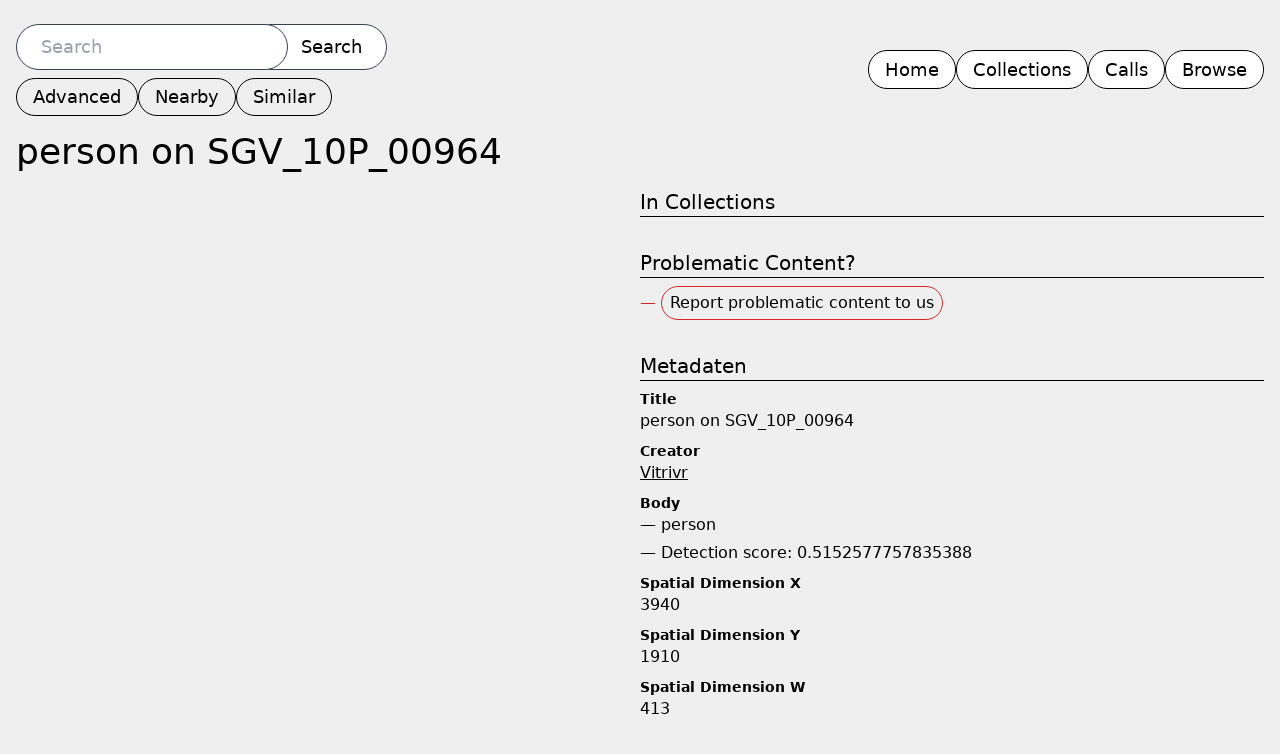

--- FILE ---
content_type: text/html; charset=UTF-8
request_url: https://participatory-archives.ch/s/explore/item/221037
body_size: 4233
content:
<!DOCTYPE html><html lang="en-US">
<head>

    <meta charset="utf-8">
<meta name="viewport" content="width&#x3D;device-width,&#x20;initial-scale&#x3D;1">    <title>Explore · Participatory Image Archives</title>    <link href="https&#x3A;&#x2F;&#x2F;cdnjs.cloudflare.com&#x2F;ajax&#x2F;libs&#x2F;quill&#x2F;1.3.7&#x2F;quill.snow.min.css" media="screen" rel="stylesheet" type="text&#x2F;css">
<link href="https&#x3A;&#x2F;&#x2F;cdnjs.cloudflare.com&#x2F;ajax&#x2F;libs&#x2F;slim-select&#x2F;1.27.1&#x2F;slimselect.min.css" media="screen" rel="stylesheet" type="text&#x2F;css">
<link href="&#x2F;application&#x2F;asset&#x2F;css&#x2F;iconfonts.css&#x3F;v&#x3D;3.2.3" media="screen" rel="stylesheet" type="text&#x2F;css">
<link href="&#x2F;themes&#x2F;participatory-archives&#x2F;asset&#x2F;css&#x2F;dist&#x2F;output.css&#x3F;v&#x3D;0.0.1" media="screen" rel="stylesheet" type="text&#x2F;css">
<link href="https&#x3A;&#x2F;&#x2F;unpkg.com&#x2F;leaflet&#x40;1.8.0&#x2F;dist&#x2F;leaflet.css" media="screen" rel="stylesheet" type="text&#x2F;css">
<link href="https&#x3A;&#x2F;&#x2F;rawgit.com&#x2F;heyman&#x2F;leaflet-areaselect&#x2F;master&#x2F;src&#x2F;leaflet-areaselect.css" media="screen" rel="stylesheet" type="text&#x2F;css">        <script  src="https&#x3A;&#x2F;&#x2F;npmcdn.com&#x2F;isotope-layout&#x40;3&#x2F;dist&#x2F;isotope.pkgd.js"></script>
<script  src="https&#x3A;&#x2F;&#x2F;cdnjs.cloudflare.com&#x2F;ajax&#x2F;libs&#x2F;quill&#x2F;1.3.7&#x2F;quill.min.js"></script>
<script  src="https&#x3A;&#x2F;&#x2F;cdn.jsdelivr.net&#x2F;npm&#x2F;quill-image-drop-module&#x40;1.0.3&#x2F;image-drop.min.js"></script>
<script  src="https&#x3A;&#x2F;&#x2F;cdnjs.cloudflare.com&#x2F;ajax&#x2F;libs&#x2F;slim-select&#x2F;1.27.1&#x2F;slimselect.js"></script>
<script  src="&#x2F;&#x2F;ajax.googleapis.com&#x2F;ajax&#x2F;libs&#x2F;jquery&#x2F;3.6.0&#x2F;jquery.min.js"></script>
<script  src="&#x2F;application&#x2F;asset&#x2F;js&#x2F;global.js&#x3F;v&#x3D;3.2.3"></script>
<script  src="&#x2F;themes&#x2F;participatory-archives&#x2F;asset&#x2F;js&#x2F;default.js&#x3F;v&#x3D;0.0.1"></script>
<script  src="https&#x3A;&#x2F;&#x2F;unpkg.com&#x2F;leaflet&#x40;1.8.0&#x2F;dist&#x2F;leaflet.js"></script>
<script  src="https&#x3A;&#x2F;&#x2F;cdn.rawgit.com&#x2F;mejackreed&#x2F;Leaflet-IIIF&#x2F;v1.2.2&#x2F;leaflet-iiif.js"></script>
<script  src="https&#x3A;&#x2F;&#x2F;cdn.rawgit.com&#x2F;heyman&#x2F;leaflet-areaselect&#x2F;da8905695db78354ddd5b5d9de6ef13699b9d7a7&#x2F;src&#x2F;leaflet-areaselect.js"></script>
<script >
    //<!--
    
Omeka.jsTranslate = function(str) {
    var jsTranslations = {"Something went wrong":"Something went wrong","Make private":"Make private","Make public":"Make public","Expand":"Expand","Collapse":"Collapse","You have unsaved changes.":"You have unsaved changes.","Restore item set":"Restore item set","Close icon set":"Close icon set","Open icon set":"Open icon set","[Untitled]":"[Untitled]","Failed loading resource template from API":"Failed loading resource template from API","Restore property":"Restore property","There are no available pages.":"There are no available pages.","Please enter a valid language tag":"Please enter a valid language tag","Title":"Title","Description":"Description","Geographic coordinates":"Geographic coordinates","Geography":"Geography","Geometry":"Geometry","Please enter a latitude.":"Please enter a latitude.","Please enter a longitude.":"Please enter a longitude.","Please enter a radius.":"Please enter a radius.","Please enter a valid latitude.":"Please enter a valid latitude.","Please enter a valid longitude.":"Please enter a valid longitude.","Please enter a valid radius.":"Please enter a valid radius.","Please enter a valid radius in m.":"Please enter a valid radius in m.","Please enter a valid radius in km.":"Please enter a valid radius in km.","Please enter a valid wkt for the geometry.":"Please enter a valid wkt for the geometry."};
    return (str in jsTranslations) ? jsTranslations[str] : str;
};
    //-->
</script>
    <style type="text/tailwindcss">
        a.resource-link {
            @apply underline
        }
    </style>

    <style>
        #item-grid .item {
            width: 25%;
            padding: 4px;
        }

        @media (max-width: 758px) {
            #item-grid .item {
                width: 33%;
            }
        }

        @media (max-width: 480px) {
            #item-grid .item {
                width: 50%;
            }
        }
        @media (max-width: 360px) {
            #item-grid .item {
                width: 100%;
            }
        }
    </style>

</head>

<body class="item&#x20;resource&#x20;show">
<main class="content p-4 transition-all" role="main">
    <header class="md:flex justify-between items-center py-2 mb-2">
        <!--<h1 class="site-title">
                        <a href="/s/explore" class="text-3xl">
                            Explore                        </a>
                    </h1>-->

        <div id="search" class="mb-4 md:mb-0">
            <div class="mb-2">
                
<form action="/s/explore/item" id="search-form">
    <div class="flex">
        <input type="text" name="fulltext_search" value=""
            placeholder="Search"
            aria-label="Search"
            class="py-2 px-6 border border-gray-700 rounded-full focus:outline-none text-lg z-10">
        <button type="submit"
            class="relative -left-5 text-lg z-0 border border-gray-700 bg-white hover:bg-gray-700 hover:text-white pl-8 pr-6 rounded-r-full">Search</button>
        </div>
</form>
            </div>
            <div class="flex flex-wrap gap-2">
                <a class="advanced-search&#x20;no-underline&#x20;p-1&#x20;px-4&#x20;border&#x20;border-black&#x20;hover&#x3A;bg-black&#x20;hover&#x3A;text-white&#x20;hover&#x3A;border-black&#x20;text-lg&#x20;rounded-full&#x20;text-black" href="&#x2F;s&#x2F;explore&#x2F;item&#x2F;search">Advanced</a>                <a href="/s/explore/explore/nearby" class="no-underline p-1 px-4 border border-black hover:bg-black hover:text-white hover:border-black text-lg rounded-full text-black">Nearby</a>
                <a target="_blank" href="https://similarity.participatory-archives.ch/" class="no-underline p-1 px-4 border border-black hover:bg-black hover:text-white hover:border-black text-lg rounded-full text-black">Similar</a>
            </div>
        </div>

        <nav class="flex">
            <ul class="flex&#x20;gap-2&#x20;gap-y-6&#x20;flex-wrap">
    <li>
        <a href="&#x2F;s&#x2F;explore">Home</a>
    </li>
    <li>
        <a href="&#x2F;s&#x2F;explore&#x2F;item-set&#x3F;property&#x25;5B0&#x25;5D&#x25;5Bproperty&#x25;5D&#x25;5B0&#x25;5D&#x3D;&amp;sort_by&#x3D;title&amp;sort_order&#x3D;asc">Collections</a>
    </li>
    <li>
        <a href="&#x2F;s&#x2F;explore&#x2F;item&#x3F;property&#x25;5B0&#x25;5D&#x25;5Bproperty&#x25;5D&#x25;5B0&#x25;5D&#x3D;&amp;resource_template_id&#x25;5B0&#x25;5D&#x3D;10">Calls</a>
    </li>
    <li>
        <a href="&#x2F;s&#x2F;explore&#x2F;item">Browse</a>
    </li>
</ul>        </nav>
    </header>
    <div>
        

<h2 class="text-4xl mb-4"> person on SGV_10P_00964 </h2>
<div class="md:flex gap-4">
    <div class="w-full mb-8 md:w-1/2">

        
        
        
        
    </div>
    <div class="w-full md:w-1/2">
        <h3 class="text-xl mb-2 border-b border-black">In Collections</h3>
        <ul>
                                </ul>

        
        
        
        <div class="problematic-content">
            <h3 class="text-xl mt-8 mb-2 border-b border-black">Problematic Content?</h3>
            <ul>
                <li class="mb-2"><span class="text-red-600">&mdash;</span> <a class="inline-block px-2 py-1 border border-red-600 hover:bg-red-600 hover:text-white transition-colors rounded-full" href="mailto:content@participatory-archives.ch?subject=Problematic Content Found&body=I found some problematic content under https://participatory-archives.ch/s/explore/item/221037.%0D%0A%0D%0AWhy do you experience this content to be problematic? Please help us by elaborating below:">Report problematic content to us</a></li>
                <!-- <li><span class="text-red-600">&mdash;</span> <a class="inline-block px-2 py-1 border border-red-600 hover:bg-red-600 hover:text-white transition-colors rounded-full" href="mailto:content@participatory-archives.ch?subject=Suggestion for Trigger Warning&body=I want to suggest a trigger warning for the content under https://participatory-archives.ch/s/explore/item/221037.%0D%0A%0D%0APlease suggest and elaborate on your trigger warning below:">Suggest trigger warning</a></li> -->
            </ul>
        </div>

        <div class="metadata">
            <h3 class="text-xl mt-8 mb-2 border-b border-black">Metadaten</h3>
                    <div class="property">
        <h4 class="text-sm font-bold">
                Title                        </h4>
        <div class="values mb-2">
                                            <div class="value block mb-1" lang="">
                <!---->
                                <span class="value-content">
                                            person on SGV_10P_00964                                    </span>
                                                                            </div>
                            </div>
    </div>
        <div class="property">
        <h4 class="text-sm font-bold">
                Creator                        </h4>
        <div class="values mb-2">
                                            <div class="value resource items block mb-1" lang="">
                <!---->
                                <span class="value-content">
                                            <a class="resource-link" href="&#x2F;s&#x2F;explore&#x2F;item&#x2F;286852"><span class="resource-name">Vitrivr</span></a>                                    </span>
                                                                            </div>
                            </div>
    </div>
        <div class="property">
        <h4 class="text-sm font-bold">
                Body                        </h4>
        <div class="values mb-2">
                                            <div class="value block mb-1" lang="">
                <!---->
                                &mdash; <span class="value-content">
                                            person                                    </span>
                                                                            </div>
                                                        <div class="value block mb-1" lang="">
                <!---->
                                &mdash; <span class="value-content">
                                            Detection score: 0.5152577757835388                                    </span>
                                                                            </div>
                            </div>
    </div>
        <div class="property">
        <h4 class="text-sm font-bold">
                Spatial Dimension X                        </h4>
        <div class="values mb-2">
                                            <div class="value block mb-1" lang="">
                <!---->
                                <span class="value-content">
                                            3940                                    </span>
                                                                            </div>
                            </div>
    </div>
        <div class="property">
        <h4 class="text-sm font-bold">
                Spatial Dimension Y                        </h4>
        <div class="values mb-2">
                                            <div class="value block mb-1" lang="">
                <!---->
                                <span class="value-content">
                                            1910                                    </span>
                                                                            </div>
                            </div>
    </div>
        <div class="property">
        <h4 class="text-sm font-bold">
                Spatial Dimension W                        </h4>
        <div class="values mb-2">
                                            <div class="value block mb-1" lang="">
                <!---->
                                <span class="value-content">
                                            413                                    </span>
                                                                            </div>
                            </div>
    </div>
        <div class="property">
        <h4 class="text-sm font-bold">
                Spatial Dimension H                        </h4>
        <div class="values mb-2">
                                            <div class="value block mb-1" lang="">
                <!---->
                                <span class="value-content">
                                            693                                    </span>
                                                                            </div>
                            </div>
    </div>
        <div class="property">
        <h4 class="text-sm font-bold">
                Motivation of the Annotation                        </h4>
        <div class="values mb-2">
                                            <div class="value block mb-1" lang="">
                <!---->
                                <span class="value-content">
                                            commenting                                    </span>
                                                                            </div>
                            </div>
    </div>
        </div>
    </div>
</div>





<script type="application/ld+json">{"@context":"https:\/\/participatory-archives.ch\/api-context","@id":"https:\/\/participatory-archives.ch\/api\/items\/221037","@type":["o:Item","oa:Annotation"],"o:id":221037,"o:is_public":true,"o:owner":{"@id":"https:\/\/participatory-archives.ch\/api\/users\/20","o:id":20},"o:resource_class":{"@id":"https:\/\/participatory-archives.ch\/api\/resource_classes\/1148","o:id":1148},"o:resource_template":{"@id":"https:\/\/participatory-archives.ch\/api\/resource_templates\/16","o:id":16},"o:thumbnail":null,"o:title":"person on SGV_10P_00964","thumbnail_display_urls":{"large":null,"medium":null,"square":null},"o:created":{"@value":"2022-09-13T08:16:02+00:00","@type":"http:\/\/www.w3.org\/2001\/XMLSchema#dateTime"},"o:modified":{"@value":"2024-07-30T15:24:47+00:00","@type":"http:\/\/www.w3.org\/2001\/XMLSchema#dateTime"},"o:media":[],"o:item_set":[],"o:site":[{"@id":"https:\/\/participatory-archives.ch\/api\/sites\/1","o:id":1}],"dcterms:title":[{"type":"literal","property_id":1,"property_label":"Title","is_public":true,"@value":"person on SGV_10P_00964"}],"schema:creator":[{"type":"resource","property_id":1511,"property_label":"creator","is_public":true,"@id":"https:\/\/participatory-archives.ch\/api\/items\/286852","value_resource_id":286852,"value_resource_name":"items","url":"\/s\/explore\/item\/286852","display_title":"Vitrivr"}],"oa:hasBody":[{"type":"literal","property_id":2212,"property_label":"hasBody","is_public":true,"@value":"person"},{"type":"literal","property_id":2212,"property_label":"hasBody","is_public":true,"@value":"Detection score: 0.5152577757835388"}],"pia:piamedia-frags-x":[{"type":"literal","property_id":2225,"property_label":"Spatial Dimension X","is_public":true,"@value":"3940"}],"pia:piamedia-frags-y":[{"type":"literal","property_id":2226,"property_label":"Spatial Dimension Y","is_public":true,"@value":"1910"}],"pia:piamedia-frags-w":[{"type":"literal","property_id":2227,"property_label":"Spatial Dimension W","is_public":true,"@value":"413"}],"pia:piamedia-frags-h":[{"type":"literal","property_id":2228,"property_label":"Spatial Dimension H","is_public":true,"@value":"693"}],"oa:motivatedBy":[{"type":"literal","property_id":2192,"property_label":"motivatedBy","is_public":true,"@value":"commenting"}]}</script>
    </div>

    <footer class="p-2">
        <ul class="flex gap-2 mt-8 flex-row-reverse">
            <li><a class="no-underline" href="/admin">🔓</a></li>
                    </ul>
    </footer>
</main>

<script>
    document.addEventListener('DOMContentLoaded', () => {

        if(document.querySelector('#item-grid')) {
            let grid = new Isotope(document.querySelector('#item-grid'), {
                itemSelector: '.item',
                transitionDuration: '0'
            })
    
            document.querySelectorAll('#item-grid .item img').forEach(el => {
                el.addEventListener('error', event => {
                    event.currentTarget.parentElement.parentElement.remove()
                    grid.arrange()
                })
                el.addEventListener('load', event => {
                    grid.arrange()
                })
            });
        }

        let content = document.querySelector('.content'),
            buttons = document.querySelectorAll('.aside-open-button');

        for (const button in buttons) {
            if (Object.hasOwnProperty.call(buttons, button)) {
                const element = buttons[button];

                element.addEventListener('click', () => {
                    content.classList.toggle('aside-open');
                });
            }
        }

        document.querySelectorAll('select.slim').forEach(el => {
            new SlimSelect({
                select: el,
            });
        });

        document.querySelectorAll('.quill').forEach(el => {
            let editor = new Quill(el, {
                    theme: 'snow',
                    modules: {
                        toolbar: [
                            [{
                                'header': [2, 3, false]
                            }],
                            ['bold', 'italic', 'underline', 'strike'],
                            ['link'],
                            [{
                                list: 'ordered'
                            }, {
                                list: 'bullet'
                            }]
                        ]
                    }
                }),
                textarea = document.querySelector('textarea[name="' + el.dataset.target + '"]');

            if (textarea.value != '') {
                editor.setContents(textarea.value)
            }

            editor.on('text-change', function(delta, oldDelta, source) {
                textarea.value = editor.root.innerHTML
            });
        });

    });
</script>

</body>

</html>

--- FILE ---
content_type: text/css;charset=utf-8
request_url: https://rawgit.com/heyman/leaflet-areaselect/master/src/leaflet-areaselect.css
body_size: -116
content:
.leaflet-areaselect-shade {
    position: absolute;
    background: rgba(0,0,0, 0.4);
    cursor: inherit;
}
.leaflet-areaselect-handle {
    position: absolute;
    background: #fff;
    border: 1px solid #666;
    -moz-box-shadow: 1px 1px rgba(0,0,0, 0.2);
    -webkit-box-shadow: 1px 1px rgba(0,0,0, 0.2);
    box-shadow: 1px 1px rgba(0,0,0, 0.2);
    width: 14px;
    height: 14px;
    cursor: move;
}


--- FILE ---
content_type: application/javascript; charset=utf-8
request_url: https://cdn.rawgit.com/heyman/leaflet-areaselect/da8905695db78354ddd5b5d9de6ef13699b9d7a7/src/leaflet-areaselect.js
body_size: 757
content:
L.AreaSelect = L.Class.extend({
    includes: L.Mixin.Events,
    
    options: {
        width: 200,
        height: 300,
        keepAspectRatio: false,
    },

    initialize: function(options) {
        L.Util.setOptions(this, options);
        
        this._width = this.options.width;
        this._height = this.options.height;
    },
    
    addTo: function(map) {
        this.map = map;
        this._createElements();
        this._render();
        return this;
    },
    
    getBounds: function() {
        var size = this.map.getSize();
        var topRight = new L.Point();
        var bottomLeft = new L.Point();
        
        bottomLeft.x = Math.round((size.x - this._width) / 2);
        topRight.y = Math.round((size.y - this._height) / 2);
        topRight.x = size.x - bottomLeft.x;
        bottomLeft.y = size.y - topRight.y;
        
        var sw = this.map.containerPointToLatLng(bottomLeft);
        var ne = this.map.containerPointToLatLng(topRight);
        
        return new L.LatLngBounds(sw, ne);
    },
    
    remove: function() {
        this.map.off("moveend", this._onMapChange);
        this.map.off("zoomend", this._onMapChange);
        this.map.off("resize", this._onMapResize);
        
        this._container.parentNode.removeChild(this._container);
    },

    
    setDimensions: function(dimensions) {
        if (!dimensions)
            return;

        this._height = parseInt(dimensions.height) || this._height;
        this._width = parseInt(dimensions.width) || this._width;
        this._render();
        this.fire("change");
    },

    
    _createElements: function() {
        if (!!this._container)
            return;
        
        this._container = L.DomUtil.create("div", "leaflet-areaselect-container", this.map._controlContainer)
        this._topShade = L.DomUtil.create("div", "leaflet-areaselect-shade leaflet-control", this._container);
        this._bottomShade = L.DomUtil.create("div", "leaflet-areaselect-shade leaflet-control", this._container);
        this._leftShade = L.DomUtil.create("div", "leaflet-areaselect-shade leaflet-control", this._container);
        this._rightShade = L.DomUtil.create("div", "leaflet-areaselect-shade leaflet-control", this._container);
        
        this._nwHandle = L.DomUtil.create("div", "leaflet-areaselect-handle leaflet-control", this._container);
        this._swHandle = L.DomUtil.create("div", "leaflet-areaselect-handle leaflet-control", this._container);
        this._neHandle = L.DomUtil.create("div", "leaflet-areaselect-handle leaflet-control", this._container);
        this._seHandle = L.DomUtil.create("div", "leaflet-areaselect-handle leaflet-control", this._container);
        
        this._setUpHandlerEvents(this._nwHandle);
        this._setUpHandlerEvents(this._neHandle, -1, 1);
        this._setUpHandlerEvents(this._swHandle, 1, -1);
        this._setUpHandlerEvents(this._seHandle, -1, -1);
        
        this.map.on("moveend", this._onMapChange, this);
        this.map.on("zoomend", this._onMapChange, this);
        this.map.on("resize", this._onMapResize, this);
        
        this.fire("change");
    },
    
    _setUpHandlerEvents: function(handle, xMod, yMod) {
        xMod = xMod || 1;
        yMod = yMod || 1;
        
        var self = this;
        function onMouseDown(event) {
            event.stopPropagation();
            self.map.dragging.disable();
            L.DomEvent.removeListener(this, "mousedown", onMouseDown);
            var curX = event.pageX;
            var curY = event.pageY;
            var ratio = self._width / self._height;
            var size = self.map.getSize();
            
            function onMouseMove(event) {
                if (self.options.keepAspectRatio) {
                    var maxHeight = (self._height >= self._width ? size.y : size.y * (1/ratio) ) - 30;
                    self._height += (curY - event.originalEvent.pageY) * 2 * yMod;
                    self._height = Math.max(30, self._height);
                    self._height = Math.min(maxHeight, self._height);
                    self._width = self._height * ratio;
                } else {
                    self._width += (curX - event.originalEvent.pageX) * 2 * xMod;
                    self._height += (curY - event.originalEvent.pageY) * 2 * yMod;
                    self._width = Math.max(30, self._width);
                    self._height = Math.max(30, self._height);
                    self._width = Math.min(size.x-30, self._width);
                    self._height = Math.min(size.y-30, self._height);
                    
                }
                
                curX = event.originalEvent.pageX;
                curY = event.originalEvent.pageY;
                self._render();
            }
            function onMouseUp(event) {
                self.map.dragging.enable();
                L.DomEvent.removeListener(self.map, "mouseup", onMouseUp);
                L.DomEvent.removeListener(self.map, "mousemove", onMouseMove);
                L.DomEvent.addListener(handle, "mousedown", onMouseDown);
                self.fire("change");
            }
            
            L.DomEvent.addListener(self.map, "mousemove", onMouseMove);
            L.DomEvent.addListener(self.map, "mouseup", onMouseUp);
        }
        L.DomEvent.addListener(handle, "mousedown", onMouseDown);
    },
    
    _onMapResize: function() {
        this._render();
    },
    
    _onMapChange: function() {
        this.fire("change");
    },
    
    _render: function() {
        var size = this.map.getSize();
        var handleOffset = Math.round(this._nwHandle.offsetWidth/2);
        
        var topBottomHeight = Math.round((size.y-this._height)/2);
        var leftRightWidth = Math.round((size.x-this._width)/2);
        
        function setDimensions(element, dimension) {
            element.style.width = dimension.width + "px";
            element.style.height = dimension.height + "px";
            element.style.top = dimension.top + "px";
            element.style.left = dimension.left + "px";
            element.style.bottom = dimension.bottom + "px";
            element.style.right = dimension.right + "px";
        }
        
        setDimensions(this._topShade, {width:size.x, height:topBottomHeight, top:0, left:0});
        setDimensions(this._bottomShade, {width:size.x, height:topBottomHeight, bottom:0, left:0});
        setDimensions(this._leftShade, {
            width: leftRightWidth, 
            height: size.y-(topBottomHeight*2), 
            top: topBottomHeight, 
            left: 0
        });
        setDimensions(this._rightShade, {
            width: leftRightWidth, 
            height: size.y-(topBottomHeight*2), 
            top: topBottomHeight, 
            right: 0
        });
        
        setDimensions(this._nwHandle, {left:leftRightWidth-handleOffset, top:topBottomHeight-7});
        setDimensions(this._neHandle, {right:leftRightWidth-handleOffset, top:topBottomHeight-7});
        setDimensions(this._swHandle, {left:leftRightWidth-handleOffset, bottom:topBottomHeight-7});
        setDimensions(this._seHandle, {right:leftRightWidth-handleOffset, bottom:topBottomHeight-7});
    }
});

L.areaSelect = function(options) {
    return new L.AreaSelect(options);
}


--- FILE ---
content_type: application/javascript; charset=utf-8
request_url: https://cdnjs.cloudflare.com/ajax/libs/slim-select/1.27.1/slimselect.js
body_size: 10631
content:
(function webpackUniversalModuleDefinition(root, factory) {
	if(typeof exports === 'object' && typeof module === 'object')
		module.exports = factory();
	else if(typeof define === 'function' && define.amd)
		define([], factory);
	else if(typeof exports === 'object')
		exports["SlimSelect"] = factory();
	else
		root["SlimSelect"] = factory();
})(window, function() {
return /******/ (function(modules) { // webpackBootstrap
/******/ 	// The module cache
/******/ 	var installedModules = {};
/******/
/******/ 	// The require function
/******/ 	function __webpack_require__(moduleId) {
/******/
/******/ 		// Check if module is in cache
/******/ 		if(installedModules[moduleId]) {
/******/ 			return installedModules[moduleId].exports;
/******/ 		}
/******/ 		// Create a new module (and put it into the cache)
/******/ 		var module = installedModules[moduleId] = {
/******/ 			i: moduleId,
/******/ 			l: false,
/******/ 			exports: {}
/******/ 		};
/******/
/******/ 		// Execute the module function
/******/ 		modules[moduleId].call(module.exports, module, module.exports, __webpack_require__);
/******/
/******/ 		// Flag the module as loaded
/******/ 		module.l = true;
/******/
/******/ 		// Return the exports of the module
/******/ 		return module.exports;
/******/ 	}
/******/
/******/
/******/ 	// expose the modules object (__webpack_modules__)
/******/ 	__webpack_require__.m = modules;
/******/
/******/ 	// expose the module cache
/******/ 	__webpack_require__.c = installedModules;
/******/
/******/ 	// define getter function for harmony exports
/******/ 	__webpack_require__.d = function(exports, name, getter) {
/******/ 		if(!__webpack_require__.o(exports, name)) {
/******/ 			Object.defineProperty(exports, name, { enumerable: true, get: getter });
/******/ 		}
/******/ 	};
/******/
/******/ 	// define __esModule on exports
/******/ 	__webpack_require__.r = function(exports) {
/******/ 		if(typeof Symbol !== 'undefined' && Symbol.toStringTag) {
/******/ 			Object.defineProperty(exports, Symbol.toStringTag, { value: 'Module' });
/******/ 		}
/******/ 		Object.defineProperty(exports, '__esModule', { value: true });
/******/ 	};
/******/
/******/ 	// create a fake namespace object
/******/ 	// mode & 1: value is a module id, require it
/******/ 	// mode & 2: merge all properties of value into the ns
/******/ 	// mode & 4: return value when already ns object
/******/ 	// mode & 8|1: behave like require
/******/ 	__webpack_require__.t = function(value, mode) {
/******/ 		if(mode & 1) value = __webpack_require__(value);
/******/ 		if(mode & 8) return value;
/******/ 		if((mode & 4) && typeof value === 'object' && value && value.__esModule) return value;
/******/ 		var ns = Object.create(null);
/******/ 		__webpack_require__.r(ns);
/******/ 		Object.defineProperty(ns, 'default', { enumerable: true, value: value });
/******/ 		if(mode & 2 && typeof value != 'string') for(var key in value) __webpack_require__.d(ns, key, function(key) { return value[key]; }.bind(null, key));
/******/ 		return ns;
/******/ 	};
/******/
/******/ 	// getDefaultExport function for compatibility with non-harmony modules
/******/ 	__webpack_require__.n = function(module) {
/******/ 		var getter = module && module.__esModule ?
/******/ 			function getDefault() { return module['default']; } :
/******/ 			function getModuleExports() { return module; };
/******/ 		__webpack_require__.d(getter, 'a', getter);
/******/ 		return getter;
/******/ 	};
/******/
/******/ 	// Object.prototype.hasOwnProperty.call
/******/ 	__webpack_require__.o = function(object, property) { return Object.prototype.hasOwnProperty.call(object, property); };
/******/
/******/ 	// __webpack_public_path__
/******/ 	__webpack_require__.p = "";
/******/
/******/
/******/ 	// Load entry module and return exports
/******/ 	return __webpack_require__(__webpack_require__.s = 2);
/******/ })
/************************************************************************/
/******/ ([
/* 0 */
/***/ (function(module, exports, __webpack_require__) {

"use strict";

exports.__esModule = true;
exports.kebabCase = exports.highlight = exports.isValueInArrayOfObjects = exports.debounce = exports.putContent = exports.ensureElementInView = exports.hasClassInTree = void 0;
function hasClassInTree(element, className) {
    function hasClass(e, c) {
        if (!(!c || !e || !e.classList || !e.classList.contains(c))) {
            return e;
        }
        return null;
    }
    function parentByClass(e, c) {
        if (!e || e === document) {
            return null;
        }
        else if (hasClass(e, c)) {
            return e;
        }
        else {
            return parentByClass(e.parentNode, c);
        }
    }
    return hasClass(element, className) || parentByClass(element, className);
}
exports.hasClassInTree = hasClassInTree;
function ensureElementInView(container, element) {
    var cTop = container.scrollTop + container.offsetTop;
    var cBottom = cTop + container.clientHeight;
    var eTop = element.offsetTop;
    var eBottom = eTop + element.clientHeight;
    if (eTop < cTop) {
        container.scrollTop -= (cTop - eTop);
    }
    else if (eBottom > cBottom) {
        container.scrollTop += (eBottom - cBottom);
    }
}
exports.ensureElementInView = ensureElementInView;
function putContent(el, currentPosition, isOpen) {
    var height = el.offsetHeight;
    var rect = el.getBoundingClientRect();
    var elemTop = (isOpen ? rect.top : rect.top - height);
    var elemBottom = (isOpen ? rect.bottom : rect.bottom + height);
    if (elemTop <= 0) {
        return 'below';
    }
    if (elemBottom >= window.innerHeight) {
        return 'above';
    }
    return (isOpen ? currentPosition : 'below');
}
exports.putContent = putContent;
function debounce(func, wait, immediate) {
    if (wait === void 0) { wait = 100; }
    if (immediate === void 0) { immediate = false; }
    var timeout;
    return function () {
        var args = [];
        for (var _i = 0; _i < arguments.length; _i++) {
            args[_i] = arguments[_i];
        }
        var context = self;
        var later = function () {
            timeout = null;
            if (!immediate) {
                func.apply(context, args);
            }
        };
        var callNow = immediate && !timeout;
        clearTimeout(timeout);
        timeout = setTimeout(later, wait);
        if (callNow) {
            func.apply(context, args);
        }
    };
}
exports.debounce = debounce;
function isValueInArrayOfObjects(selected, key, value) {
    if (!Array.isArray(selected)) {
        return selected[key] === value;
    }
    for (var _i = 0, selected_1 = selected; _i < selected_1.length; _i++) {
        var s = selected_1[_i];
        if (s && s[key] && s[key] === value) {
            return true;
        }
    }
    return false;
}
exports.isValueInArrayOfObjects = isValueInArrayOfObjects;
function highlight(str, search, className) {
    var completedString = str;
    var regex = new RegExp('(' + search.trim() + ')(?![^<]*>[^<>]*</)', 'i');
    if (!str.match(regex)) {
        return str;
    }
    var matchStartPosition = str.match(regex).index;
    var matchEndPosition = matchStartPosition + str.match(regex)[0].toString().length;
    var originalTextFoundByRegex = str.substring(matchStartPosition, matchEndPosition);
    completedString = completedString.replace(regex, "<mark class=\"".concat(className, "\">").concat(originalTextFoundByRegex, "</mark>"));
    return completedString;
}
exports.highlight = highlight;
function kebabCase(str) {
    var result = str.replace(/[A-Z\u00C0-\u00D6\u00D8-\u00DE]/g, function (match) { return '-' + match.toLowerCase(); });
    return (str[0] === str[0].toUpperCase())
        ? result.substring(1)
        : result;
}
exports.kebabCase = kebabCase;
(function () {
    var w = window;
    if (typeof w.CustomEvent === 'function') {
        return;
    }
    function CustomEvent(event, params) {
        params = params || { bubbles: false, cancelable: false, detail: undefined };
        var evt = document.createEvent('CustomEvent');
        evt.initCustomEvent(event, params.bubbles, params.cancelable, params.detail);
        return evt;
    }
    CustomEvent.prototype = w.Event.prototype;
    w.CustomEvent = CustomEvent;
})();


/***/ }),
/* 1 */
/***/ (function(module, exports, __webpack_require__) {

"use strict";

exports.__esModule = true;
exports.validateOption = exports.validateData = exports.Data = void 0;
var Data = (function () {
    function Data(info) {
        this.contentOpen = false;
        this.contentPosition = 'below';
        this.isOnChangeEnabled = true;
        this.main = info.main;
        this.searchValue = '';
        this.data = [];
        this.filtered = null;
        this.parseSelectData();
        this.setSelectedFromSelect();
    }
    Data.prototype.newOption = function (info) {
        return {
            id: (info.id ? info.id : String(Math.floor(Math.random() * 100000000))),
            value: (info.value ? info.value : ''),
            text: (info.text ? info.text : ''),
            innerHTML: (info.innerHTML ? info.innerHTML : ''),
            selected: (info.selected ? info.selected : false),
            display: (info.display !== undefined ? info.display : true),
            disabled: (info.disabled ? info.disabled : false),
            placeholder: (info.placeholder ? info.placeholder : false),
            "class": (info["class"] ? info["class"] : undefined),
            data: (info.data ? info.data : {}),
            mandatory: (info.mandatory ? info.mandatory : false)
        };
    };
    Data.prototype.add = function (data) {
        this.data.push({
            id: String(Math.floor(Math.random() * 100000000)),
            value: data.value,
            text: data.text,
            innerHTML: '',
            selected: false,
            display: true,
            disabled: false,
            placeholder: false,
            "class": undefined,
            mandatory: data.mandatory,
            data: {}
        });
    };
    Data.prototype.parseSelectData = function () {
        this.data = [];
        var nodes = this.main.select.element.childNodes;
        for (var _i = 0, nodes_1 = nodes; _i < nodes_1.length; _i++) {
            var n = nodes_1[_i];
            if (n.nodeName === 'OPTGROUP') {
                var node = n;
                var optgroup = {
                    label: node.label,
                    options: []
                };
                var options = n.childNodes;
                for (var _a = 0, options_1 = options; _a < options_1.length; _a++) {
                    var o = options_1[_a];
                    if (o.nodeName === 'OPTION') {
                        var option = this.pullOptionData(o);
                        optgroup.options.push(option);
                        if (option.placeholder && option.text.trim() !== '') {
                            this.main.config.placeholderText = option.text;
                        }
                    }
                }
                this.data.push(optgroup);
            }
            else if (n.nodeName === 'OPTION') {
                var option = this.pullOptionData(n);
                this.data.push(option);
                if (option.placeholder && option.text.trim() !== '') {
                    this.main.config.placeholderText = option.text;
                }
            }
        }
    };
    Data.prototype.pullOptionData = function (option) {
        return {
            id: (option.dataset ? option.dataset.id : false) || String(Math.floor(Math.random() * 100000000)),
            value: option.value,
            text: option.text,
            innerHTML: option.innerHTML,
            selected: option.selected,
            disabled: option.disabled,
            placeholder: option.dataset.placeholder === 'true',
            "class": option.className,
            style: option.style.cssText,
            data: option.dataset,
            mandatory: (option.dataset ? option.dataset.mandatory === 'true' : false)
        };
    };
    Data.prototype.setSelectedFromSelect = function () {
        if (this.main.config.isMultiple) {
            var options = this.main.select.element.options;
            var newSelected = [];
            for (var _i = 0, options_2 = options; _i < options_2.length; _i++) {
                var o = options_2[_i];
                if (o.selected) {
                    var newOption = this.getObjectFromData(o.value, 'value');
                    if (newOption && newOption.id) {
                        newSelected.push(newOption.id);
                    }
                }
            }
            this.setSelected(newSelected, 'id');
        }
        else {
            var element = this.main.select.element;
            if (element.selectedIndex !== -1) {
                var option = element.options[element.selectedIndex];
                var value = option.value;
                this.setSelected(value, 'value');
            }
        }
    };
    Data.prototype.setSelected = function (value, type) {
        if (type === void 0) { type = 'id'; }
        for (var _i = 0, _a = this.data; _i < _a.length; _i++) {
            var d = _a[_i];
            if (d.hasOwnProperty('label')) {
                if (d.hasOwnProperty('options')) {
                    var options = d.options;
                    if (options) {
                        for (var _b = 0, options_3 = options; _b < options_3.length; _b++) {
                            var o = options_3[_b];
                            if (o.placeholder) {
                                continue;
                            }
                            o.selected = this.shouldBeSelected(o, value, type);
                        }
                    }
                }
            }
            else {
                d.selected = this.shouldBeSelected(d, value, type);
            }
        }
    };
    Data.prototype.shouldBeSelected = function (option, value, type) {
        if (type === void 0) { type = 'id'; }
        if (Array.isArray(value)) {
            for (var _i = 0, value_1 = value; _i < value_1.length; _i++) {
                var v = value_1[_i];
                if (type in option && String(option[type]) === String(v)) {
                    return true;
                }
            }
        }
        else {
            if (type in option && String(option[type]) === String(value)) {
                return true;
            }
        }
        return false;
    };
    Data.prototype.getSelected = function () {
        var value = { text: '', placeholder: this.main.config.placeholderText };
        var values = [];
        for (var _i = 0, _a = this.data; _i < _a.length; _i++) {
            var d = _a[_i];
            if (d.hasOwnProperty('label')) {
                if (d.hasOwnProperty('options')) {
                    var options = d.options;
                    if (options) {
                        for (var _b = 0, options_4 = options; _b < options_4.length; _b++) {
                            var o = options_4[_b];
                            if (o.selected) {
                                if (!this.main.config.isMultiple) {
                                    value = o;
                                }
                                else {
                                    values.push(o);
                                }
                            }
                        }
                    }
                }
            }
            else {
                if (d.selected) {
                    if (!this.main.config.isMultiple) {
                        value = d;
                    }
                    else {
                        values.push(d);
                    }
                }
            }
        }
        if (this.main.config.isMultiple) {
            return values;
        }
        return value;
    };
    Data.prototype.addToSelected = function (value, type) {
        if (type === void 0) { type = 'id'; }
        if (this.main.config.isMultiple) {
            var values = [];
            var selected = this.getSelected();
            if (Array.isArray(selected)) {
                for (var _i = 0, selected_1 = selected; _i < selected_1.length; _i++) {
                    var s = selected_1[_i];
                    values.push(s[type]);
                }
            }
            values.push(value);
            this.setSelected(values, type);
        }
    };
    Data.prototype.removeFromSelected = function (value, type) {
        if (type === void 0) { type = 'id'; }
        if (this.main.config.isMultiple) {
            var values = [];
            var selected = this.getSelected();
            for (var _i = 0, selected_2 = selected; _i < selected_2.length; _i++) {
                var s = selected_2[_i];
                if (String(s[type]) !== String(value)) {
                    values.push(s[type]);
                }
            }
            this.setSelected(values, type);
        }
    };
    Data.prototype.onDataChange = function () {
        if (this.main.onChange && this.isOnChangeEnabled) {
            this.main.onChange(JSON.parse(JSON.stringify(this.getSelected())));
        }
    };
    Data.prototype.getObjectFromData = function (value, type) {
        if (type === void 0) { type = 'id'; }
        for (var _i = 0, _a = this.data; _i < _a.length; _i++) {
            var d = _a[_i];
            if (type in d && String(d[type]) === String(value)) {
                return d;
            }
            if (d.hasOwnProperty('options')) {
                var optgroupObject = d;
                if (optgroupObject.options) {
                    for (var _b = 0, _c = optgroupObject.options; _b < _c.length; _b++) {
                        var oo = _c[_b];
                        if (String(oo[type]) === String(value)) {
                            return oo;
                        }
                    }
                }
            }
        }
        return null;
    };
    Data.prototype.search = function (search) {
        this.searchValue = search;
        if (search.trim() === '') {
            this.filtered = null;
            return;
        }
        var searchFilter = this.main.config.searchFilter;
        var valuesArray = this.data.slice(0);
        search = search.trim();
        var filtered = valuesArray.map(function (obj) {
            if (obj.hasOwnProperty('options')) {
                var optgroupObj = obj;
                var options = [];
                if (optgroupObj.options) {
                    options = optgroupObj.options.filter(function (opt) {
                        return searchFilter(opt, search);
                    });
                }
                if (options.length !== 0) {
                    var optgroup = Object.assign({}, optgroupObj);
                    optgroup.options = options;
                    return optgroup;
                }
            }
            if (obj.hasOwnProperty('text')) {
                var optionObj = obj;
                if (searchFilter(optionObj, search)) {
                    return obj;
                }
            }
            return null;
        });
        this.filtered = filtered.filter(function (info) { return info; });
    };
    return Data;
}());
exports.Data = Data;
function validateData(data) {
    if (!data) {
        console.error('Data must be an array of objects');
        return false;
    }
    var isValid = false;
    var errorCount = 0;
    for (var _i = 0, data_1 = data; _i < data_1.length; _i++) {
        var d = data_1[_i];
        if (d.hasOwnProperty('label')) {
            if (d.hasOwnProperty('options')) {
                var optgroup = d;
                var options = optgroup.options;
                if (options) {
                    for (var _a = 0, options_5 = options; _a < options_5.length; _a++) {
                        var o = options_5[_a];
                        isValid = validateOption(o);
                        if (!isValid) {
                            errorCount++;
                        }
                    }
                }
            }
        }
        else {
            var option = d;
            isValid = validateOption(option);
            if (!isValid) {
                errorCount++;
            }
        }
    }
    return errorCount === 0;
}
exports.validateData = validateData;
function validateOption(option) {
    if (option.text === undefined) {
        console.error('Data object option must have at least have a text value. Check object: ' + JSON.stringify(option));
        return false;
    }
    return true;
}
exports.validateOption = validateOption;


/***/ }),
/* 2 */
/***/ (function(module, exports, __webpack_require__) {

"use strict";

exports.__esModule = true;
var config_1 = __webpack_require__(3);
var select_1 = __webpack_require__(4);
var slim_1 = __webpack_require__(5);
var data_1 = __webpack_require__(1);
var helper_1 = __webpack_require__(0);
var SlimSelect = (function () {
    function SlimSelect(info) {
        var _this = this;
        this.ajax = null;
        this.addable = null;
        this.beforeOnChange = null;
        this.onChange = null;
        this.beforeOpen = null;
        this.afterOpen = null;
        this.beforeClose = null;
        this.afterClose = null;
        this.windowScroll = (0, helper_1.debounce)(function (e) {
            if (_this.data.contentOpen) {
                if ((0, helper_1.putContent)(_this.slim.content, _this.data.contentPosition, _this.data.contentOpen) === 'above') {
                    _this.moveContentAbove();
                }
                else {
                    _this.moveContentBelow();
                }
            }
        });
        this.documentClick = function (e) {
            if (e.target && !(0, helper_1.hasClassInTree)(e.target, _this.config.id)) {
                _this.close();
            }
        };
        var selectElement = this.validate(info);
        if (selectElement.dataset.ssid) {
            this.destroy(selectElement.dataset.ssid);
        }
        if (info.ajax) {
            this.ajax = info.ajax;
        }
        if (info.addable) {
            this.addable = info.addable;
        }
        this.config = new config_1.Config({
            select: selectElement,
            isAjax: (info.ajax ? true : false),
            showSearch: info.showSearch,
            searchPlaceholder: info.searchPlaceholder,
            searchText: info.searchText,
            searchingText: info.searchingText,
            searchFocus: info.searchFocus,
            searchHighlight: info.searchHighlight,
            searchFilter: info.searchFilter,
            closeOnSelect: info.closeOnSelect,
            showContent: info.showContent,
            placeholderText: info.placeholder,
            allowDeselect: info.allowDeselect,
            allowDeselectOption: info.allowDeselectOption,
            hideSelectedOption: info.hideSelectedOption,
            deselectLabel: info.deselectLabel,
            isEnabled: info.isEnabled,
            valuesUseText: info.valuesUseText,
            showOptionTooltips: info.showOptionTooltips,
            selectByGroup: info.selectByGroup,
            limit: info.limit,
            timeoutDelay: info.timeoutDelay,
            addToBody: info.addToBody
        });
        this.select = new select_1.Select({
            select: selectElement,
            main: this
        });
        this.data = new data_1.Data({ main: this });
        this.slim = new slim_1.Slim({ main: this });
        if (this.select.element.parentNode) {
            this.select.element.parentNode.insertBefore(this.slim.container, this.select.element.nextSibling);
        }
        if (info.data) {
            this.setData(info.data);
        }
        else {
            this.render();
        }
        document.addEventListener('click', this.documentClick);
        if (this.config.showContent === 'auto') {
            window.addEventListener('scroll', this.windowScroll, false);
        }
        if (info.beforeOnChange) {
            this.beforeOnChange = info.beforeOnChange;
        }
        if (info.onChange) {
            this.onChange = info.onChange;
        }
        if (info.beforeOpen) {
            this.beforeOpen = info.beforeOpen;
        }
        if (info.afterOpen) {
            this.afterOpen = info.afterOpen;
        }
        if (info.beforeClose) {
            this.beforeClose = info.beforeClose;
        }
        if (info.afterClose) {
            this.afterClose = info.afterClose;
        }
        if (!this.config.isEnabled) {
            this.disable();
        }
    }
    SlimSelect.prototype.validate = function (info) {
        var select = (typeof info.select === 'string' ? document.querySelector(info.select) : info.select);
        if (!select) {
            throw new Error('Could not find select element');
        }
        if (select.tagName !== 'SELECT') {
            throw new Error('Element isnt of type select');
        }
        return select;
    };
    SlimSelect.prototype.selected = function () {
        if (this.config.isMultiple) {
            var selected = this.data.getSelected();
            var outputSelected = [];
            for (var _i = 0, selected_1 = selected; _i < selected_1.length; _i++) {
                var s = selected_1[_i];
                outputSelected.push(s.value);
            }
            return outputSelected;
        }
        else {
            var selected = this.data.getSelected();
            return (selected ? selected.value : '');
        }
    };
    SlimSelect.prototype.set = function (value, type, close, render) {
        if (type === void 0) { type = 'value'; }
        if (close === void 0) { close = true; }
        if (render === void 0) { render = true; }
        if (this.config.isMultiple && !Array.isArray(value)) {
            this.data.addToSelected(value, type);
        }
        else {
            this.data.setSelected(value, type);
        }
        this.select.setValue();
        this.data.onDataChange();
        this.render();
        if (this.config.hideSelectedOption && this.config.isMultiple && this.data.getSelected().length === this.data.data.length) {
            close = true;
        }
        if (close) {
            this.close();
        }
    };
    SlimSelect.prototype.setSelected = function (value, type, close, render) {
        if (type === void 0) { type = 'value'; }
        if (close === void 0) { close = true; }
        if (render === void 0) { render = true; }
        this.set(value, type, close, render);
    };
    SlimSelect.prototype.setData = function (data) {
        var isValid = (0, data_1.validateData)(data);
        if (!isValid) {
            console.error('Validation problem on: #' + this.select.element.id);
            return;
        }
        var newData = JSON.parse(JSON.stringify(data));
        var selected = this.data.getSelected();
        for (var i = 0; i < newData.length; i++) {
            if (!newData[i].value && !newData[i].placeholder) {
                newData[i].value = newData[i].text;
            }
        }
        if (this.config.isAjax && selected) {
            if (this.config.isMultiple) {
                var reverseSelected = selected.reverse();
                for (var _i = 0, reverseSelected_1 = reverseSelected; _i < reverseSelected_1.length; _i++) {
                    var r = reverseSelected_1[_i];
                    newData.unshift(r);
                }
            }
            else {
                newData.unshift(selected);
                for (var i = 0; i < newData.length; i++) {
                    if (!newData[i].placeholder && newData[i].value === selected.value && newData[i].text === selected.text) {
                        newData.splice(i, 1);
                    }
                }
                var hasPlaceholder = false;
                for (var i = 0; i < newData.length; i++) {
                    if (newData[i].placeholder) {
                        hasPlaceholder = true;
                    }
                }
                if (!hasPlaceholder) {
                    newData.unshift({ text: '', placeholder: true });
                }
            }
        }
        this.select.create(newData);
        this.data.parseSelectData();
        this.data.setSelectedFromSelect();
    };
    SlimSelect.prototype.addData = function (data) {
        var isValid = (0, data_1.validateData)([data]);
        if (!isValid) {
            console.error('Validation problem on: #' + this.select.element.id);
            return;
        }
        this.data.add(this.data.newOption(data));
        this.select.create(this.data.data);
        this.data.parseSelectData();
        this.data.setSelectedFromSelect();
        this.render();
    };
    SlimSelect.prototype.open = function () {
        var _this = this;
        if (!this.config.isEnabled) {
            return;
        }
        if (this.data.contentOpen) {
            return;
        }
        if (this.config.hideSelectedOption && this.config.isMultiple && this.data.getSelected().length === this.data.data.length) {
            return;
        }
        if (this.beforeOpen) {
            this.beforeOpen();
        }
        if (this.config.isMultiple && this.slim.multiSelected) {
            this.slim.multiSelected.plus.classList.add('ss-cross');
        }
        else if (this.slim.singleSelected) {
            this.slim.singleSelected.arrowIcon.arrow.classList.remove('arrow-down');
            this.slim.singleSelected.arrowIcon.arrow.classList.add('arrow-up');
        }
        this.slim[(this.config.isMultiple ? 'multiSelected' : 'singleSelected')].container.classList.add((this.data.contentPosition === 'above' ? this.config.openAbove : this.config.openBelow));
        if (this.config.addToBody) {
            var containerRect = this.slim.container.getBoundingClientRect();
            this.slim.content.style.top = (containerRect.top + containerRect.height + window.scrollY) + 'px';
            this.slim.content.style.left = (containerRect.left + window.scrollX) + 'px';
            this.slim.content.style.width = containerRect.width + 'px';
        }
        this.slim.content.classList.add(this.config.open);
        if (this.config.showContent.toLowerCase() === 'up') {
            this.moveContentAbove();
        }
        else if (this.config.showContent.toLowerCase() === 'down') {
            this.moveContentBelow();
        }
        else {
            if ((0, helper_1.putContent)(this.slim.content, this.data.contentPosition, this.data.contentOpen) === 'above') {
                this.moveContentAbove();
            }
            else {
                this.moveContentBelow();
            }
        }
        if (!this.config.isMultiple) {
            var selected = this.data.getSelected();
            if (selected) {
                var selectedId = selected.id;
                var selectedOption = this.slim.list.querySelector('[data-id="' + selectedId + '"]');
                if (selectedOption) {
                    (0, helper_1.ensureElementInView)(this.slim.list, selectedOption);
                }
            }
        }
        setTimeout(function () {
            _this.data.contentOpen = true;
            if (_this.config.searchFocus) {
                _this.slim.search.input.focus();
            }
            if (_this.afterOpen) {
                _this.afterOpen();
            }
        }, this.config.timeoutDelay);
    };
    SlimSelect.prototype.close = function () {
        var _this = this;
        if (!this.data.contentOpen) {
            return;
        }
        if (this.beforeClose) {
            this.beforeClose();
        }
        if (this.config.isMultiple && this.slim.multiSelected) {
            this.slim.multiSelected.container.classList.remove(this.config.openAbove);
            this.slim.multiSelected.container.classList.remove(this.config.openBelow);
            this.slim.multiSelected.plus.classList.remove('ss-cross');
        }
        else if (this.slim.singleSelected) {
            this.slim.singleSelected.container.classList.remove(this.config.openAbove);
            this.slim.singleSelected.container.classList.remove(this.config.openBelow);
            this.slim.singleSelected.arrowIcon.arrow.classList.add('arrow-down');
            this.slim.singleSelected.arrowIcon.arrow.classList.remove('arrow-up');
        }
        this.slim.content.classList.remove(this.config.open);
        this.data.contentOpen = false;
        this.search('');
        setTimeout(function () {
            _this.slim.content.removeAttribute('style');
            _this.data.contentPosition = 'below';
            if (_this.config.isMultiple && _this.slim.multiSelected) {
                _this.slim.multiSelected.container.classList.remove(_this.config.openAbove);
                _this.slim.multiSelected.container.classList.remove(_this.config.openBelow);
            }
            else if (_this.slim.singleSelected) {
                _this.slim.singleSelected.container.classList.remove(_this.config.openAbove);
                _this.slim.singleSelected.container.classList.remove(_this.config.openBelow);
            }
            _this.slim.search.input.blur();
            if (_this.afterClose) {
                _this.afterClose();
            }
        }, this.config.timeoutDelay);
    };
    SlimSelect.prototype.moveContentAbove = function () {
        var selectHeight = 0;
        if (this.config.isMultiple && this.slim.multiSelected) {
            selectHeight = this.slim.multiSelected.container.offsetHeight;
        }
        else if (this.slim.singleSelected) {
            selectHeight = this.slim.singleSelected.container.offsetHeight;
        }
        var contentHeight = this.slim.content.offsetHeight;
        var height = selectHeight + contentHeight - 1;
        this.slim.content.style.margin = '-' + height + 'px 0 0 0';
        this.slim.content.style.height = (height - selectHeight + 1) + 'px';
        this.slim.content.style.transformOrigin = 'center bottom';
        this.data.contentPosition = 'above';
        if (this.config.isMultiple && this.slim.multiSelected) {
            this.slim.multiSelected.container.classList.remove(this.config.openBelow);
            this.slim.multiSelected.container.classList.add(this.config.openAbove);
        }
        else if (this.slim.singleSelected) {
            this.slim.singleSelected.container.classList.remove(this.config.openBelow);
            this.slim.singleSelected.container.classList.add(this.config.openAbove);
        }
    };
    SlimSelect.prototype.moveContentBelow = function () {
        this.data.contentPosition = 'below';
        if (this.config.isMultiple && this.slim.multiSelected) {
            this.slim.multiSelected.container.classList.remove(this.config.openAbove);
            this.slim.multiSelected.container.classList.add(this.config.openBelow);
        }
        else if (this.slim.singleSelected) {
            this.slim.singleSelected.container.classList.remove(this.config.openAbove);
            this.slim.singleSelected.container.classList.add(this.config.openBelow);
        }
    };
    SlimSelect.prototype.enable = function () {
        this.config.isEnabled = true;
        if (this.config.isMultiple && this.slim.multiSelected) {
            this.slim.multiSelected.container.classList.remove(this.config.disabled);
        }
        else if (this.slim.singleSelected) {
            this.slim.singleSelected.container.classList.remove(this.config.disabled);
        }
        this.select.triggerMutationObserver = false;
        this.select.element.disabled = false;
        this.slim.search.input.disabled = false;
        this.select.triggerMutationObserver = true;
    };
    SlimSelect.prototype.disable = function () {
        this.config.isEnabled = false;
        if (this.config.isMultiple && this.slim.multiSelected) {
            this.slim.multiSelected.container.classList.add(this.config.disabled);
        }
        else if (this.slim.singleSelected) {
            this.slim.singleSelected.container.classList.add(this.config.disabled);
        }
        this.select.triggerMutationObserver = false;
        this.select.element.disabled = true;
        this.slim.search.input.disabled = true;
        this.select.triggerMutationObserver = true;
    };
    SlimSelect.prototype.search = function (value) {
        if (this.data.searchValue === value) {
            return;
        }
        this.slim.search.input.value = value;
        if (this.config.isAjax) {
            var master_1 = this;
            this.config.isSearching = true;
            this.render();
            if (this.ajax) {
                this.ajax(value, function (info) {
                    master_1.config.isSearching = false;
                    if (Array.isArray(info)) {
                        info.unshift({ text: '', placeholder: true });
                        master_1.setData(info);
                        master_1.data.search(value);
                        master_1.render();
                    }
                    else if (typeof info === 'string') {
                        master_1.slim.options(info);
                    }
                    else {
                        master_1.render();
                    }
                });
            }
        }
        else {
            this.data.search(value);
            this.render();
        }
    };
    SlimSelect.prototype.setSearchText = function (text) {
        this.config.searchText = text;
    };
    SlimSelect.prototype.render = function () {
        if (this.config.isMultiple) {
            this.slim.values();
        }
        else {
            this.slim.placeholder();
            this.slim.deselect();
        }
        this.slim.options();
    };
    SlimSelect.prototype.destroy = function (id) {
        if (id === void 0) { id = null; }
        var slim = (id ? document.querySelector('.' + id + '.ss-main') : this.slim.container);
        var select = (id ? document.querySelector("[data-ssid=".concat(id, "]")) : this.select.element);
        if (!slim || !select) {
            return;
        }
        document.removeEventListener('click', this.documentClick);
        if (this.config.showContent === 'auto') {
            window.removeEventListener('scroll', this.windowScroll, false);
        }
        select.style.display = '';
        delete select.dataset.ssid;
        var el = select;
        el.slim = null;
        if (slim.parentElement) {
            slim.parentElement.removeChild(slim);
        }
        if (this.config.addToBody) {
            var slimContent = (id ? document.querySelector('.' + id + '.ss-content') : this.slim.content);
            if (!slimContent) {
                return;
            }
            document.body.removeChild(slimContent);
        }
    };
    return SlimSelect;
}());
exports["default"] = SlimSelect;


/***/ }),
/* 3 */
/***/ (function(module, exports, __webpack_require__) {

"use strict";

exports.__esModule = true;
exports.Config = void 0;
var Config = (function () {
    function Config(info) {
        this.id = '';
        this.isMultiple = false;
        this.isAjax = false;
        this.isSearching = false;
        this.showSearch = true;
        this.searchFocus = true;
        this.searchHighlight = false;
        this.closeOnSelect = true;
        this.showContent = 'auto';
        this.searchPlaceholder = 'Search';
        this.searchText = 'No Results';
        this.searchingText = 'Searching...';
        this.placeholderText = 'Select Value';
        this.allowDeselect = false;
        this.allowDeselectOption = false;
        this.hideSelectedOption = false;
        this.deselectLabel = 'x';
        this.isEnabled = true;
        this.valuesUseText = false;
        this.showOptionTooltips = false;
        this.selectByGroup = false;
        this.limit = 0;
        this.timeoutDelay = 200;
        this.addToBody = false;
        this.main = 'ss-main';
        this.singleSelected = 'ss-single-selected';
        this.arrow = 'ss-arrow';
        this.multiSelected = 'ss-multi-selected';
        this.add = 'ss-add';
        this.plus = 'ss-plus';
        this.values = 'ss-values';
        this.value = 'ss-value';
        this.valueText = 'ss-value-text';
        this.valueDelete = 'ss-value-delete';
        this.content = 'ss-content';
        this.open = 'ss-open';
        this.openAbove = 'ss-open-above';
        this.openBelow = 'ss-open-below';
        this.search = 'ss-search';
        this.searchHighlighter = 'ss-search-highlight';
        this.addable = 'ss-addable';
        this.list = 'ss-list';
        this.optgroup = 'ss-optgroup';
        this.optgroupLabel = 'ss-optgroup-label';
        this.optgroupLabelSelectable = 'ss-optgroup-label-selectable';
        this.option = 'ss-option';
        this.optionSelected = 'ss-option-selected';
        this.highlighted = 'ss-highlighted';
        this.disabled = 'ss-disabled';
        this.hide = 'ss-hide';
        this.id = 'ss-' + Math.floor(Math.random() * 100000);
        this.style = info.select.style.cssText;
        this["class"] = info.select.className.split(' ');
        this.isMultiple = info.select.multiple;
        this.isAjax = info.isAjax;
        this.showSearch = (info.showSearch === false ? false : true);
        this.searchFocus = (info.searchFocus === false ? false : true);
        this.searchHighlight = (info.searchHighlight === true ? true : false);
        this.closeOnSelect = (info.closeOnSelect === false ? false : true);
        if (info.showContent) {
            this.showContent = info.showContent;
        }
        this.isEnabled = (info.isEnabled === false ? false : true);
        if (info.searchPlaceholder) {
            this.searchPlaceholder = info.searchPlaceholder;
        }
        if (info.searchText) {
            this.searchText = info.searchText;
        }
        if (info.searchingText) {
            this.searchingText = info.searchingText;
        }
        if (info.placeholderText) {
            this.placeholderText = info.placeholderText;
        }
        this.allowDeselect = (info.allowDeselect === true ? true : false);
        this.allowDeselectOption = (info.allowDeselectOption === true ? true : false);
        this.hideSelectedOption = (info.hideSelectedOption === true ? true : false);
        if (info.deselectLabel) {
            this.deselectLabel = info.deselectLabel;
        }
        if (info.valuesUseText) {
            this.valuesUseText = info.valuesUseText;
        }
        if (info.showOptionTooltips) {
            this.showOptionTooltips = info.showOptionTooltips;
        }
        if (info.selectByGroup) {
            this.selectByGroup = info.selectByGroup;
        }
        if (info.limit) {
            this.limit = info.limit;
        }
        if (info.searchFilter) {
            this.searchFilter = info.searchFilter;
        }
        if (info.timeoutDelay != null) {
            this.timeoutDelay = info.timeoutDelay;
        }
        this.addToBody = (info.addToBody === true ? true : false);
    }
    Config.prototype.searchFilter = function (opt, search) {
        return opt.text.toLowerCase().indexOf(search.toLowerCase()) !== -1;
    };
    return Config;
}());
exports.Config = Config;


/***/ }),
/* 4 */
/***/ (function(module, exports, __webpack_require__) {

"use strict";

exports.__esModule = true;
exports.Select = void 0;
var helper_1 = __webpack_require__(0);
var Select = (function () {
    function Select(info) {
        this.triggerMutationObserver = true;
        this.element = info.select;
        this.main = info.main;
        if (this.element.disabled) {
            this.main.config.isEnabled = false;
        }
        this.addAttributes();
        this.addEventListeners();
        this.mutationObserver = null;
        this.addMutationObserver();
        var el = this.element;
        el.slim = info.main;
    }
    Select.prototype.setValue = function () {
        if (!this.main.data.getSelected()) {
            return;
        }
        if (this.main.config.isMultiple) {
            var selected = this.main.data.getSelected();
            var options = this.element.options;
            for (var _i = 0, options_1 = options; _i < options_1.length; _i++) {
                var o = options_1[_i];
                o.selected = false;
                for (var _a = 0, selected_1 = selected; _a < selected_1.length; _a++) {
                    var s = selected_1[_a];
                    if (s.value === o.value) {
                        o.selected = true;
                    }
                }
            }
        }
        else {
            var selected = this.main.data.getSelected();
            this.element.value = (selected ? selected.value : '');
        }
        this.main.data.isOnChangeEnabled = false;
        this.element.dispatchEvent(new CustomEvent('change', { bubbles: true }));
        this.main.data.isOnChangeEnabled = true;
    };
    Select.prototype.addAttributes = function () {
        this.element.tabIndex = -1;
        this.element.style.display = 'none';
        this.element.dataset.ssid = this.main.config.id;
        this.element.setAttribute('aria-hidden', 'true');
    };
    Select.prototype.addEventListeners = function () {
        var _this = this;
        this.element.addEventListener('change', function (e) {
            _this.main.data.setSelectedFromSelect();
            _this.main.render();
        });
    };
    Select.prototype.addMutationObserver = function () {
        var _this = this;
        if (this.main.config.isAjax) {
            return;
        }
        this.mutationObserver = new MutationObserver(function (mutations) {
            if (!_this.triggerMutationObserver) {
                return;
            }
            _this.main.data.parseSelectData();
            _this.main.data.setSelectedFromSelect();
            _this.main.render();
            mutations.forEach(function (mutation) {
                if (mutation.attributeName === 'class') {
                    _this.main.slim.updateContainerDivClass(_this.main.slim.container);
                }
            });
        });
        this.observeMutationObserver();
    };
    Select.prototype.observeMutationObserver = function () {
        if (!this.mutationObserver) {
            return;
        }
        this.mutationObserver.observe(this.element, {
            attributes: true,
            childList: true,
            characterData: true
        });
    };
    Select.prototype.disconnectMutationObserver = function () {
        if (this.mutationObserver) {
            this.mutationObserver.disconnect();
        }
    };
    Select.prototype.create = function (data) {
        this.element.innerHTML = '';
        for (var _i = 0, data_1 = data; _i < data_1.length; _i++) {
            var d = data_1[_i];
            if (d.hasOwnProperty('options')) {
                var optgroupObject = d;
                var optgroupEl = document.createElement('optgroup');
                optgroupEl.label = optgroupObject.label;
                if (optgroupObject.options) {
                    for (var _a = 0, _b = optgroupObject.options; _a < _b.length; _a++) {
                        var oo = _b[_a];
                        optgroupEl.appendChild(this.createOption(oo));
                    }
                }
                this.element.appendChild(optgroupEl);
            }
            else {
                this.element.appendChild(this.createOption(d));
            }
        }
    };
    Select.prototype.createOption = function (info) {
        var optionEl = document.createElement('option');
        optionEl.value = info.value !== '' ? info.value : info.text;
        optionEl.innerHTML = info.innerHTML || info.text;
        if (info.selected) {
            optionEl.selected = info.selected;
        }
        if (info.display === false) {
            optionEl.style.display = 'none';
        }
        if (info.disabled) {
            optionEl.disabled = true;
        }
        if (info.placeholder) {
            optionEl.setAttribute('data-placeholder', 'true');
        }
        if (info.mandatory) {
            optionEl.setAttribute('data-mandatory', 'true');
        }
        if (info["class"]) {
            info["class"].split(' ').forEach(function (optionClass) {
                optionEl.classList.add(optionClass);
            });
        }
        if (info.data && typeof info.data === 'object') {
            Object.keys(info.data).forEach(function (key) {
                optionEl.setAttribute('data-' + (0, helper_1.kebabCase)(key), info.data[key]);
            });
        }
        return optionEl;
    };
    return Select;
}());
exports.Select = Select;


/***/ }),
/* 5 */
/***/ (function(module, exports, __webpack_require__) {

"use strict";

exports.__esModule = true;
exports.Slim = void 0;
var helper_1 = __webpack_require__(0);
var data_1 = __webpack_require__(1);
var Slim = (function () {
    function Slim(info) {
        this.main = info.main;
        this.container = this.containerDiv();
        this.content = this.contentDiv();
        this.search = this.searchDiv();
        this.list = this.listDiv();
        this.options();
        this.singleSelected = null;
        this.multiSelected = null;
        if (this.main.config.isMultiple) {
            this.multiSelected = this.multiSelectedDiv();
            if (this.multiSelected) {
                this.container.appendChild(this.multiSelected.container);
            }
        }
        else {
            this.singleSelected = this.singleSelectedDiv();
            this.container.appendChild(this.singleSelected.container);
        }
        if (this.main.config.addToBody) {
            this.content.classList.add(this.main.config.id);
            document.body.appendChild(this.content);
        }
        else {
            this.container.appendChild(this.content);
        }
        this.content.appendChild(this.search.container);
        this.content.appendChild(this.list);
    }
    Slim.prototype.containerDiv = function () {
        var container = document.createElement('div');
        container.style.cssText = this.main.config.style;
        this.updateContainerDivClass(container);
        return container;
    };
    Slim.prototype.updateContainerDivClass = function (container) {
        this.main.config["class"] = this.main.select.element.className.split(' ');
        container.className = '';
        container.classList.add(this.main.config.id);
        container.classList.add(this.main.config.main);
        for (var _i = 0, _a = this.main.config["class"]; _i < _a.length; _i++) {
            var c = _a[_i];
            if (c.trim() !== '') {
                container.classList.add(c);
            }
        }
    };
    Slim.prototype.singleSelectedDiv = function () {
        var _this = this;
        var container = document.createElement('div');
        container.classList.add(this.main.config.singleSelected);
        var placeholder = document.createElement('span');
        placeholder.classList.add('placeholder');
        container.appendChild(placeholder);
        var deselect = document.createElement('span');
        deselect.innerHTML = this.main.config.deselectLabel;
        deselect.classList.add('ss-deselect');
        deselect.onclick = function (e) {
            e.stopPropagation();
            if (!_this.main.config.isEnabled) {
                return;
            }
            _this.main.set('');
        };
        container.appendChild(deselect);
        var arrowContainer = document.createElement('span');
        arrowContainer.classList.add(this.main.config.arrow);
        var arrowIcon = document.createElement('span');
        arrowIcon.classList.add('arrow-down');
        arrowContainer.appendChild(arrowIcon);
        container.appendChild(arrowContainer);
        container.onclick = function () {
            if (!_this.main.config.isEnabled) {
                return;
            }
            _this.main.data.contentOpen ? _this.main.close() : _this.main.open();
        };
        return {
            container: container,
            placeholder: placeholder,
            deselect: deselect,
            arrowIcon: {
                container: arrowContainer,
                arrow: arrowIcon
            }
        };
    };
    Slim.prototype.placeholder = function () {
        var selected = this.main.data.getSelected();
        if (selected === null || (selected && selected.placeholder)) {
            var placeholder = document.createElement('span');
            placeholder.classList.add(this.main.config.disabled);
            placeholder.innerHTML = this.main.config.placeholderText;
            if (this.singleSelected) {
                this.singleSelected.placeholder.innerHTML = placeholder.outerHTML;
            }
        }
        else {
            var selectedValue = '';
            if (selected) {
                selectedValue = selected.innerHTML && this.main.config.valuesUseText !== true ? selected.innerHTML : selected.text;
            }
            if (this.singleSelected) {
                this.singleSelected.placeholder.innerHTML = (selected ? selectedValue : '');
            }
        }
    };
    Slim.prototype.deselect = function () {
        if (this.singleSelected) {
            if (!this.main.config.allowDeselect) {
                this.singleSelected.deselect.classList.add('ss-hide');
                return;
            }
            if (this.main.selected() === '') {
                this.singleSelected.deselect.classList.add('ss-hide');
            }
            else {
                this.singleSelected.deselect.classList.remove('ss-hide');
            }
        }
    };
    Slim.prototype.multiSelectedDiv = function () {
        var _this = this;
        var container = document.createElement('div');
        container.classList.add(this.main.config.multiSelected);
        var values = document.createElement('div');
        values.classList.add(this.main.config.values);
        container.appendChild(values);
        var add = document.createElement('div');
        add.classList.add(this.main.config.add);
        var plus = document.createElement('span');
        plus.classList.add(this.main.config.plus);
        plus.onclick = function (e) {
            if (_this.main.data.contentOpen) {
                _this.main.close();
                e.stopPropagation();
            }
        };
        add.appendChild(plus);
        container.appendChild(add);
        container.onclick = function (e) {
            if (!_this.main.config.isEnabled) {
                return;
            }
            var target = e.target;
            if (!target.classList.contains(_this.main.config.valueDelete)) {
                _this.main.data.contentOpen ? _this.main.close() : _this.main.open();
            }
        };
        return {
            container: container,
            values: values,
            add: add,
            plus: plus
        };
    };
    Slim.prototype.values = function () {
        if (!this.multiSelected) {
            return;
        }
        var currentNodes = this.multiSelected.values.childNodes;
        var selected = this.main.data.getSelected();
        var exists;
        var nodesToRemove = [];
        for (var _i = 0, currentNodes_1 = currentNodes; _i < currentNodes_1.length; _i++) {
            var c = currentNodes_1[_i];
            exists = true;
            for (var _a = 0, selected_1 = selected; _a < selected_1.length; _a++) {
                var s = selected_1[_a];
                if (String(s.id) === String(c.dataset.id)) {
                    exists = false;
                }
            }
            if (exists) {
                nodesToRemove.push(c);
            }
        }
        for (var _b = 0, nodesToRemove_1 = nodesToRemove; _b < nodesToRemove_1.length; _b++) {
            var n = nodesToRemove_1[_b];
            n.classList.add('ss-out');
            this.multiSelected.values.removeChild(n);
        }
        currentNodes = this.multiSelected.values.childNodes;
        for (var s = 0; s < selected.length; s++) {
            exists = false;
            for (var _c = 0, currentNodes_2 = currentNodes; _c < currentNodes_2.length; _c++) {
                var c = currentNodes_2[_c];
                if (String(selected[s].id) === String(c.dataset.id)) {
                    exists = true;
                }
            }
            if (!exists) {
                if (currentNodes.length === 0 || !HTMLElement.prototype.insertAdjacentElement) {
                    this.multiSelected.values.appendChild(this.valueDiv(selected[s]));
                }
                else if (s === 0) {
                    this.multiSelected.values.insertBefore(this.valueDiv(selected[s]), currentNodes[s]);
                }
                else {
                    currentNodes[s - 1].insertAdjacentElement('afterend', this.valueDiv(selected[s]));
                }
            }
        }
        if (selected.length === 0) {
            var placeholder = document.createElement('span');
            placeholder.classList.add(this.main.config.disabled);
            placeholder.innerHTML = this.main.config.placeholderText;
            this.multiSelected.values.innerHTML = placeholder.outerHTML;
        }
    };
    Slim.prototype.valueDiv = function (optionObj) {
        var _this = this;
        var value = document.createElement('div');
        value.classList.add(this.main.config.value);
        value.dataset.id = optionObj.id;
        var text = document.createElement('span');
        text.classList.add(this.main.config.valueText);
        text.innerHTML = (optionObj.innerHTML && this.main.config.valuesUseText !== true ? optionObj.innerHTML : optionObj.text);
        value.appendChild(text);
        if (!optionObj.mandatory) {
            var deleteSpan = document.createElement('span');
            deleteSpan.classList.add(this.main.config.valueDelete);
            deleteSpan.innerHTML = this.main.config.deselectLabel;
            deleteSpan.onclick = function (e) {
                e.preventDefault();
                e.stopPropagation();
                var shouldUpdate = false;
                if (!_this.main.beforeOnChange) {
                    shouldUpdate = true;
                }
                if (_this.main.beforeOnChange) {
                    var selected = _this.main.data.getSelected();
                    var currentValues = JSON.parse(JSON.stringify(selected));
                    for (var i = 0; i < currentValues.length; i++) {
                        if (currentValues[i].id === optionObj.id) {
                            currentValues.splice(i, 1);
                        }
                    }
                    var beforeOnchange = _this.main.beforeOnChange(currentValues);
                    if (beforeOnchange !== false) {
                        shouldUpdate = true;
                    }
                }
                if (shouldUpdate) {
                    _this.main.data.removeFromSelected(optionObj.id, 'id');
                    _this.main.render();
                    _this.main.select.setValue();
                    _this.main.data.onDataChange();
                }
            };
            value.appendChild(deleteSpan);
        }
        return value;
    };
    Slim.prototype.contentDiv = function () {
        var container = document.createElement('div');
        container.classList.add(this.main.config.content);
        return container;
    };
    Slim.prototype.searchDiv = function () {
        var _this = this;
        var container = document.createElement('div');
        var input = document.createElement('input');
        var addable = document.createElement('div');
        container.classList.add(this.main.config.search);
        var searchReturn = {
            container: container,
            input: input
        };
        if (!this.main.config.showSearch) {
            container.classList.add(this.main.config.hide);
            input.readOnly = true;
        }
        input.type = 'search';
        input.placeholder = this.main.config.searchPlaceholder;
        input.tabIndex = 0;
        input.setAttribute('aria-label', this.main.config.searchPlaceholder);
        input.setAttribute('autocapitalize', 'off');
        input.setAttribute('autocomplete', 'off');
        input.setAttribute('autocorrect', 'off');
        input.onclick = function (e) {
            setTimeout(function () {
                var target = e.target;
                if (target.value === '') {
                    _this.main.search('');
                }
            }, 10);
        };
        input.onkeydown = function (e) {
            if (e.key === 'ArrowUp') {
                _this.main.open();
                _this.highlightUp();
                e.preventDefault();
            }
            else if (e.key === 'ArrowDown') {
                _this.main.open();
                _this.highlightDown();
                e.preventDefault();
            }
            else if (e.key === 'Tab') {
                if (!_this.main.data.contentOpen) {
                    setTimeout(function () { _this.main.close(); }, _this.main.config.timeoutDelay);
                }
                else {
                    _this.main.close();
                }
            }
            else if (e.key === 'Enter') {
                e.preventDefault();
            }
        };
        input.onkeyup = function (e) {
            var target = e.target;
            if (e.key === 'Enter') {
                if (_this.main.addable && e.ctrlKey) {
                    addable.click();
                    e.preventDefault();
                    e.stopPropagation();
                    return;
                }
                var highlighted = _this.list.querySelector('.' + _this.main.config.highlighted);
                if (highlighted) {
                    highlighted.click();
                }
            }
            else if (e.key === 'ArrowUp' || e.key === 'ArrowDown') {
            }
            else if (e.key === 'Escape') {
                _this.main.close();
            }
            else {
                if (_this.main.config.showSearch && _this.main.data.contentOpen) {
                    _this.main.search(target.value);
                }
                else {
                    input.value = '';
                }
            }
            e.preventDefault();
            e.stopPropagation();
        };
        input.onfocus = function () { _this.main.open(); };
        container.appendChild(input);
        if (this.main.addable) {
            addable.classList.add(this.main.config.addable);
            addable.innerHTML = '+';
            addable.onclick = function (e) {
                if (_this.main.addable) {
                    e.preventDefault();
                    e.stopPropagation();
                    var inputValue = _this.search.input.value;
                    if (inputValue.trim() === '') {
                        _this.search.input.focus();
                        return;
                    }
                    var addableValue = _this.main.addable(inputValue);
                    var addableValueStr_1 = '';
                    if (!addableValue) {
                        return;
                    }
                    if (typeof addableValue === 'object') {
                        var validValue = (0, data_1.validateOption)(addableValue);
                        if (validValue) {
                            _this.main.addData(addableValue);
                            addableValueStr_1 = (addableValue.value ? addableValue.value : addableValue.text);
                        }
                    }
                    else {
                        _this.main.addData(_this.main.data.newOption({
                            text: addableValue,
                            value: addableValue
                        }));
                        addableValueStr_1 = addableValue;
                    }
                    _this.main.search('');
                    setTimeout(function () {
                        _this.main.set(addableValueStr_1, 'value', false, false);
                    }, 100);
                    if (_this.main.config.closeOnSelect) {
                        setTimeout(function () {
                            _this.main.close();
                        }, 100);
                    }
                }
            };
            container.appendChild(addable);
            searchReturn.addable = addable;
        }
        return searchReturn;
    };
    Slim.prototype.highlightUp = function () {
        var highlighted = this.list.querySelector('.' + this.main.config.highlighted);
        var prev = null;
        if (highlighted) {
            prev = highlighted.previousSibling;
            while (prev !== null) {
                if (prev.classList.contains(this.main.config.disabled)) {
                    prev = prev.previousSibling;
                    continue;
                }
                else {
                    break;
                }
            }
        }
        else {
            var allOptions = this.list.querySelectorAll('.' + this.main.config.option + ':not(.' + this.main.config.disabled + ')');
            prev = allOptions[allOptions.length - 1];
        }
        if (prev && prev.classList.contains(this.main.config.optgroupLabel)) {
            prev = null;
        }
        if (prev === null) {
            var parent_1 = highlighted.parentNode;
            if (parent_1.classList.contains(this.main.config.optgroup)) {
                if (parent_1.previousSibling) {
                    var prevNodes = parent_1.previousSibling.querySelectorAll('.' + this.main.config.option + ':not(.' + this.main.config.disabled + ')');
                    if (prevNodes.length) {
                        prev = prevNodes[prevNodes.length - 1];
                    }
                }
            }
        }
        if (prev) {
            if (highlighted) {
                highlighted.classList.remove(this.main.config.highlighted);
            }
            prev.classList.add(this.main.config.highlighted);
            (0, helper_1.ensureElementInView)(this.list, prev);
        }
    };
    Slim.prototype.highlightDown = function () {
        var highlighted = this.list.querySelector('.' + this.main.config.highlighted);
        var next = null;
        if (highlighted) {
            next = highlighted.nextSibling;
            while (next !== null) {
                if (next.classList.contains(this.main.config.disabled)) {
                    next = next.nextSibling;
                    continue;
                }
                else {
                    break;
                }
            }
        }
        else {
            next = this.list.querySelector('.' + this.main.config.option + ':not(.' + this.main.config.disabled + ')');
        }
        if (next === null && highlighted !== null) {
            var parent_2 = highlighted.parentNode;
            if (parent_2.classList.contains(this.main.config.optgroup)) {
                if (parent_2.nextSibling) {
                    var sibling = parent_2.nextSibling;
                    next = sibling.querySelector('.' + this.main.config.option + ':not(.' + this.main.config.disabled + ')');
                }
            }
        }
        if (next) {
            if (highlighted) {
                highlighted.classList.remove(this.main.config.highlighted);
            }
            next.classList.add(this.main.config.highlighted);
            (0, helper_1.ensureElementInView)(this.list, next);
        }
    };
    Slim.prototype.listDiv = function () {
        var list = document.createElement('div');
        list.classList.add(this.main.config.list);
        list.setAttribute('role', 'listbox');
        return list;
    };
    Slim.prototype.options = function (content) {
        if (content === void 0) { content = ''; }
        var data = this.main.data.filtered || this.main.data.data;
        this.list.innerHTML = '';
        if (content !== '') {
            var searching = document.createElement('div');
            searching.classList.add(this.main.config.option);
            searching.classList.add(this.main.config.disabled);
            searching.innerHTML = content;
            this.list.appendChild(searching);
            return;
        }
        if (this.main.config.isAjax && this.main.config.isSearching) {
            var searching = document.createElement('div');
            searching.classList.add(this.main.config.option);
            searching.classList.add(this.main.config.disabled);
            searching.innerHTML = this.main.config.searchingText;
            this.list.appendChild(searching);
            return;
        }
        if (data.length === 0) {
            var noResults = document.createElement('div');
            noResults.classList.add(this.main.config.option);
            noResults.classList.add(this.main.config.disabled);
            noResults.innerHTML = this.main.config.searchText;
            this.list.appendChild(noResults);
            return;
        }
        var _loop_1 = function (d) {
            if (d.hasOwnProperty('label')) {
                var item = d;
                var optgroupEl_1 = document.createElement('div');
                optgroupEl_1.classList.add(this_1.main.config.optgroup);
                var optgroupLabel = document.createElement('div');
                optgroupLabel.classList.add(this_1.main.config.optgroupLabel);
                if (this_1.main.config.selectByGroup && this_1.main.config.isMultiple) {
                    optgroupLabel.classList.add(this_1.main.config.optgroupLabelSelectable);
                }
                optgroupLabel.innerHTML = item.label;
                optgroupEl_1.appendChild(optgroupLabel);
                var options = item.options;
                if (options) {
                    for (var _a = 0, options_1 = options; _a < options_1.length; _a++) {
                        var o = options_1[_a];
                        optgroupEl_1.appendChild(this_1.option(o));
                    }
                    if (this_1.main.config.selectByGroup && this_1.main.config.isMultiple) {
                        var master_1 = this_1;
                        optgroupLabel.addEventListener('click', function (e) {
                            e.preventDefault();
                            e.stopPropagation();
                            for (var _i = 0, _a = optgroupEl_1.children; _i < _a.length; _i++) {
                                var childEl = _a[_i];
                                if (childEl.className.indexOf(master_1.main.config.option) !== -1) {
                                    childEl.click();
                                }
                            }
                        });
                    }
                }
                this_1.list.appendChild(optgroupEl_1);
            }
            else {
                this_1.list.appendChild(this_1.option(d));
            }
        };
        var this_1 = this;
        for (var _i = 0, data_2 = data; _i < data_2.length; _i++) {
            var d = data_2[_i];
            _loop_1(d);
        }
    };
    Slim.prototype.option = function (data) {
        if (data.placeholder) {
            var placeholder = document.createElement('div');
            placeholder.classList.add(this.main.config.option);
            placeholder.classList.add(this.main.config.hide);
            return placeholder;
        }
        var optionEl = document.createElement('div');
        optionEl.classList.add(this.main.config.option);
        optionEl.setAttribute('role', 'option');
        if (data["class"]) {
            data["class"].split(' ').forEach(function (dataClass) {
                optionEl.classList.add(dataClass);
            });
        }
        if (data.style) {
            optionEl.style.cssText = data.style;
        }
        var selected = this.main.data.getSelected();
        optionEl.dataset.id = data.id;
        if (this.main.config.searchHighlight && this.main.slim && data.innerHTML && this.main.slim.search.input.value.trim() !== '') {
            optionEl.innerHTML = (0, helper_1.highlight)(data.innerHTML, this.main.slim.search.input.value, this.main.config.searchHighlighter);
        }
        else if (data.innerHTML) {
            optionEl.innerHTML = data.innerHTML;
        }
        if (this.main.config.showOptionTooltips && optionEl.textContent) {
            optionEl.setAttribute('title', optionEl.textContent);
        }
        var master = this;
        optionEl.addEventListener('click', function (e) {
            e.preventDefault();
            e.stopPropagation();
            var element = this;
            var elementID = element.dataset.id;
            if (data.selected === true && master.main.config.allowDeselectOption) {
                var shouldUpdate = false;
                if (!master.main.beforeOnChange || !master.main.config.isMultiple) {
                    shouldUpdate = true;
                }
                if (master.main.beforeOnChange && master.main.config.isMultiple) {
                    var selectedValues = master.main.data.getSelected();
                    var currentValues = JSON.parse(JSON.stringify(selectedValues));
                    for (var i = 0; i < currentValues.length; i++) {
                        if (currentValues[i].id === elementID) {
                            currentValues.splice(i, 1);
                        }
                    }
                    var beforeOnchange = master.main.beforeOnChange(currentValues);
                    if (beforeOnchange !== false) {
                        shouldUpdate = true;
                    }
                }
                if (shouldUpdate) {
                    if (master.main.config.isMultiple) {
                        master.main.data.removeFromSelected(elementID, 'id');
                        master.main.render();
                        master.main.select.setValue();
                        master.main.data.onDataChange();
                    }
                    else {
                        master.main.set('');
                    }
                }
            }
            else {
                if (data.disabled || data.selected) {
                    return;
                }
                if (master.main.config.limit && Array.isArray(selected) && master.main.config.limit <= selected.length) {
                    return;
                }
                if (master.main.beforeOnChange) {
                    var value = void 0;
                    var objectInfo = JSON.parse(JSON.stringify(master.main.data.getObjectFromData(elementID)));
                    objectInfo.selected = true;
                    if (master.main.config.isMultiple) {
                        value = JSON.parse(JSON.stringify(selected));
                        value.push(objectInfo);
                    }
                    else {
                        value = JSON.parse(JSON.stringify(objectInfo));
                    }
                    var beforeOnchange = master.main.beforeOnChange(value);
                    if (beforeOnchange !== false) {
                        master.main.set(elementID, 'id', master.main.config.closeOnSelect);
                    }
                }
                else {
                    master.main.set(elementID, 'id', master.main.config.closeOnSelect);
                }
            }
        });
        var isSelected = selected && (0, helper_1.isValueInArrayOfObjects)(selected, 'id', data.id);
        if (data.disabled || isSelected) {
            optionEl.onclick = null;
            if (!master.main.config.allowDeselectOption) {
                optionEl.classList.add(this.main.config.disabled);
            }
            if (master.main.config.hideSelectedOption) {
                optionEl.classList.add(this.main.config.hide);
            }
        }
        if (isSelected) {
            optionEl.classList.add(this.main.config.optionSelected);
        }
        else {
            optionEl.classList.remove(this.main.config.optionSelected);
        }
        return optionEl;
    };
    return Slim;
}());
exports.Slim = Slim;


/***/ })
/******/ ])["default"];
});

--- FILE ---
content_type: application/javascript; charset=utf-8
request_url: https://cdn.jsdelivr.net/npm/quill-image-drop-module@1.0.3/image-drop.min.js
body_size: 549
content:
(function(){var exports={};
"use strict";Object.defineProperty(exports,"__esModule",{value:true});var _createClass=function(){function e(e,t){for(var a=0;a<t.length;a++){var i=t[a];i.enumerable=i.enumerable||false;i.configurable=true;if("value"in i)i.writable=true;Object.defineProperty(e,i.key,i)}}return function(t,a,i){if(a)e(t.prototype,a);if(i)e(t,i);return t}}();function _classCallCheck(e,t){if(!(e instanceof t)){throw new TypeError("Cannot call a class as a function")}}var ImageDrop=exports.ImageDrop=function(){function e(t){var a=arguments.length>1&&arguments[1]!==undefined?arguments[1]:{};_classCallCheck(this,e);this.quill=t;this.handleDrop=this.handleDrop.bind(this);this.handlePaste=this.handlePaste.bind(this);this.quill.root.addEventListener("drop",this.handleDrop,false);this.quill.root.addEventListener("paste",this.handlePaste,false)}_createClass(e,[{key:"handleDrop",value:function e(t){t.preventDefault();if(t.dataTransfer&&t.dataTransfer.files&&t.dataTransfer.files.length){if(document.caretRangeFromPoint){var a=document.getSelection();var i=document.caretRangeFromPoint(t.clientX,t.clientY);if(a&&i){a.setBaseAndExtent(i.startContainer,i.startOffset,i.startContainer,i.startOffset)}}this.readFiles(t.dataTransfer.files,this.insert.bind(this))}}},{key:"handlePaste",value:function e(t){var a=this;if(t.clipboardData&&t.clipboardData.items&&t.clipboardData.items.length){this.readFiles(t.clipboardData.items,function(e){var t=a.quill.getSelection();if(t){}else{setTimeout(function(){return a.insert(e)},0)}})}}},{key:"insert",value:function e(t){var a=(this.quill.getSelection()||{}).index||this.quill.getLength();this.quill.insertEmbed(a,"image",t,"user")}},{key:"readFiles",value:function e(t,a){[].forEach.call(t,function(e){if(!e.type.match(/^image\/(gif|jpe?g|a?png|svg|webp|bmp|vnd\.microsoft\.icon)/i)){return}var t=new FileReader;t.onload=function(e){a(e.target.result)};var i=e.getAsFile?e.getAsFile():e;if(i instanceof Blob){t.readAsDataURL(i)}})}}]);return e}();
window.Quill.register('modules/imageDrop',exports.ImageDrop);})();
